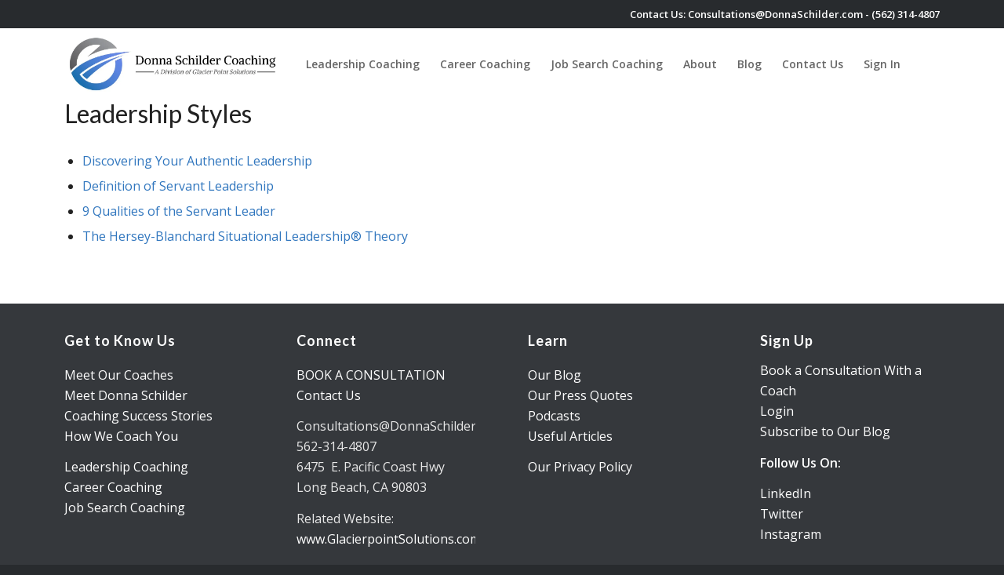

--- FILE ---
content_type: text/html; charset=UTF-8
request_url: https://www.donnaschilder.com/leadership-styles/
body_size: 7977
content:
<!DOCTYPE html><html lang="en-US" class="html_stretched responsive av-preloader-disabled  html_header_top html_logo_left html_main_nav_header html_menu_right html_slim html_header_sticky html_header_shrinking_disabled html_mobile_menu_tablet html_header_searchicon html_content_align_center html_header_unstick_top html_header_stretch_disabled html_minimal_header html_minimal_header_shadow html_elegant-blog html_modern-blog html_av-submenu-hidden html_av-submenu-display-click html_av-overlay-side html_av-overlay-side-classic html_av-submenu-clone html_entry_id_25803 av-cookies-no-cookie-consent av-no-preview av-default-lightbox html_text_menu_active av-mobile-menu-switch-default"><head><meta charset="UTF-8" /><meta name="viewport" content="width=device-width, initial-scale=1"><meta name='robots' content='index, follow, max-image-preview:large, max-snippet:-1, max-video-preview:-1' /><title>Leadership Styles - Donna Schilder Coaching</title><link rel="canonical" href="https://www.donnaschilder.com/leadership-styles/" /><meta property="og:locale" content="en_US" /><meta property="og:type" content="article" /><meta property="og:title" content="Leadership Styles - Donna Schilder Coaching" /><meta property="og:url" content="https://www.donnaschilder.com/leadership-styles/" /><meta property="og:site_name" content="Donna Schilder Coaching" /><meta property="article:publisher" content="https://www.facebook.com/DonnaSchilderMCC/" /><meta name="twitter:card" content="summary_large_image" /><meta name="twitter:site" content="@LeadtoEnergize" /><meta name="twitter:label1" content="Est. reading time" /><meta name="twitter:data1" content="1 minute" /> <script type="application/ld+json" class="yoast-schema-graph">{"@context":"https://schema.org","@graph":[{"@type":"WebPage","@id":"https://www.donnaschilder.com/leadership-styles/","url":"https://www.donnaschilder.com/leadership-styles/","name":"Leadership Styles - Donna Schilder Coaching","isPartOf":{"@id":"https://www.donnaschilder.com/#website"},"datePublished":"2021-01-29T16:00:51+00:00","breadcrumb":{"@id":"https://www.donnaschilder.com/leadership-styles/#breadcrumb"},"inLanguage":"en-US","potentialAction":[{"@type":"ReadAction","target":["https://www.donnaschilder.com/leadership-styles/"]}]},{"@type":"BreadcrumbList","@id":"https://www.donnaschilder.com/leadership-styles/#breadcrumb","itemListElement":[{"@type":"ListItem","position":1,"name":"Home","item":"https://www.donnaschilder.com/home/"},{"@type":"ListItem","position":2,"name":"Leadership Styles"}]},{"@type":"WebSite","@id":"https://www.donnaschilder.com/#website","url":"https://www.donnaschilder.com/","name":"Donna Schilder Coaching","description":"Leadership Coach | Career Coach | Business Coach | Life Coach | Long Beach, CA","potentialAction":[{"@type":"SearchAction","target":{"@type":"EntryPoint","urlTemplate":"https://www.donnaschilder.com/?s={search_term_string}"},"query-input":{"@type":"PropertyValueSpecification","valueRequired":true,"valueName":"search_term_string"}}],"inLanguage":"en-US"}]}</script> <link rel='dns-prefetch' href='//fonts.googleapis.com' /><link rel='dns-prefetch' href='//fonts.gstatic.com' /><link rel='dns-prefetch' href='//www.googletagmanager.com' /><link rel='dns-prefetch' href='//www.youtube.com' /><link rel='preconnect' href='https://fonts.googleapis.com' /><link rel='preconnect' href='https://www.googletagmanager.com' /><link rel='preconnect' href='https://www.youtube.com' /><link rel="alternate" type="application/rss+xml" title="Donna Schilder Coaching &raquo; Feed" href="https://www.donnaschilder.com/feed/" /><link rel="alternate" type="application/rss+xml" title="Donna Schilder Coaching &raquo; Comments Feed" href="https://www.donnaschilder.com/comments/feed/" /><link rel="alternate" title="oEmbed (JSON)" type="application/json+oembed" href="https://www.donnaschilder.com/wp-json/oembed/1.0/embed?url=https%3A%2F%2Fwww.donnaschilder.com%2Fleadership-styles%2F" /><link rel="alternate" title="oEmbed (XML)" type="text/xml+oembed" href="https://www.donnaschilder.com/wp-json/oembed/1.0/embed?url=https%3A%2F%2Fwww.donnaschilder.com%2Fleadership-styles%2F&#038;format=xml" /><link data-optimized="2" rel="stylesheet" href="https://www.donnaschilder.com/wp-content/litespeed/css/e21ab9b3b1996d2d510ea08c6e04d095.css?ver=95550" /><link rel="https://api.w.org/" href="https://www.donnaschilder.com/wp-json/" /><link rel="alternate" title="JSON" type="application/json" href="https://www.donnaschilder.com/wp-json/wp/v2/pages/25803" /><link rel="EditURI" type="application/rsd+xml" title="RSD" href="https://www.donnaschilder.com/xmlrpc.php?rsd" /><meta name="generator" content="WordPress 6.9" /><link rel='shortlink' href='https://www.donnaschilder.com/?p=25803' /><link rel="preconnect" href="https://www.youtube.com" /><link rel="icon" href="https://www.donnaschilder.com/wp-content/uploads/2019/12/favicon.ico" type="image/x-icon">
<!--[if lt IE 9]><script src="https://www.donnaschilder.com/wp-content/themes/enfold/js/html5shiv.js"></script><![endif]--><link rel="profile" href="https://gmpg.org/xfn/11" /><link rel="alternate" type="application/rss+xml" title="Donna Schilder Coaching RSS2 Feed" href="https://www.donnaschilder.com/feed/" /><link rel="pingback" href="https://www.donnaschilder.com/xmlrpc.php" /></head><body id="top" class="wp-singular page-template-default page page-id-25803 wp-theme-enfold wp-child-theme-enfold-child stretched rtl_columns av-curtain-numeric lato open_sans  post-type-page avia-responsive-images-support" itemscope="itemscope" itemtype="https://schema.org/WebPage" ><div id='wrap_all'><header id='header' class='all_colors header_color light_bg_color  av_header_top av_logo_left av_main_nav_header av_menu_right av_slim av_header_sticky av_header_shrinking_disabled av_header_stretch_disabled av_mobile_menu_tablet av_header_searchicon av_header_unstick_top av_minimal_header av_minimal_header_shadow av_bottom_nav_disabled  av_alternate_logo_active av_header_border_disabled'  data-av_shrink_factor='50' role="banner" itemscope="itemscope" itemtype="https://schema.org/WPHeader" ><div  id='header_main' class='container_wrap container_wrap_logo'><div class='container av-logo-container'><div class='inner-container'><span class='logo avia-standard-logo'><a href='https://www.donnaschilder.com/' class='' aria-label='logo-white' title='logo-white'><img src="https://www.donnaschilder.com/wp-content/uploads/2020/06/logo-white.jpg" srcset="https://www.donnaschilder.com/wp-content/uploads/2020/06/logo-white.jpg 1000w, https://www.donnaschilder.com/wp-content/uploads/2020/06/logo-white-300x98.jpg 300w, https://www.donnaschilder.com/wp-content/uploads/2020/06/logo-white-768x250.jpg 768w, https://www.donnaschilder.com/wp-content/uploads/2020/06/logo-white-705x229.jpg 705w" sizes="(max-width: 1024px) 1024px" height="100" width="300" alt='Donna Schilder Coaching' title='logo-white' /></a></span><nav class='main_menu' data-selectname='Select a page'  role="navigation" itemscope="itemscope" itemtype="https://schema.org/SiteNavigationElement" ><div class="avia-menu av-main-nav-wrap av_menu_icon_beside"><ul role="menu" class="menu av-main-nav" id="avia-menu"><li role="menuitem" id="menu-item-21527" class="menu-item menu-item-type-custom menu-item-object-custom menu-item-top-level menu-item-top-level-1"><a href="/" itemprop="url" tabindex="0"><span class="avia-bullet"></span><span class="avia-menu-text">Home</span><span class="avia-menu-fx"><span class="avia-arrow-wrap"><span class="avia-arrow"></span></span></span></a></li><li role="menuitem" id="menu-item-19366" class="menu-item menu-item-type-post_type menu-item-object-page menu-item-mega-parent  menu-item-top-level menu-item-top-level-2"><a href="https://www.donnaschilder.com/leadership-coaching/" itemprop="url" tabindex="0"><span class="avia-bullet"></span><span class="avia-menu-text">Leadership Coaching</span><span class="avia-menu-fx"><span class="avia-arrow-wrap"><span class="avia-arrow"></span></span></span></a></li><li role="menuitem" id="menu-item-19345" class="menu-item menu-item-type-post_type menu-item-object-page menu-item-mega-parent  menu-item-top-level menu-item-top-level-3"><a href="https://www.donnaschilder.com/career-coach/" itemprop="url" tabindex="0"><span class="avia-bullet"></span><span class="avia-menu-text">Career Coaching</span><span class="avia-menu-fx"><span class="avia-arrow-wrap"><span class="avia-arrow"></span></span></span></a></li><li role="menuitem" id="menu-item-19367" class="menu-item menu-item-type-post_type menu-item-object-page menu-item-mega-parent  menu-item-top-level menu-item-top-level-4"><a href="https://www.donnaschilder.com/job-search-coaching/" itemprop="url" tabindex="0"><span class="avia-bullet"></span><span class="avia-menu-text">Job Search Coaching</span><span class="avia-menu-fx"><span class="avia-arrow-wrap"><span class="avia-arrow"></span></span></span></a></li><li role="menuitem" id="menu-item-20116" class="menu-item menu-item-type-custom menu-item-object-custom menu-item-has-children menu-item-mega-parent  menu-item-top-level menu-item-top-level-5"><a href="#" itemprop="url" tabindex="0"><span class="avia-bullet"></span><span class="avia-menu-text">About</span><span class="avia-menu-fx"><span class="avia-arrow-wrap"><span class="avia-arrow"></span></span></span></a><div class='avia_mega_div avia_mega6 twelve units'><ul class="sub-menu"><li role="menuitem" id="menu-item-20110" class="menu-item menu-item-type-post_type menu-item-object-page avia_mega_menu_columns_6 three units  avia_mega_menu_columns_first"><span class='mega_menu_title heading-color av-special-font'><a href='https://www.donnaschilder.com/how-we-coach-you/'>How We Coach You</a></span></li><li role="menuitem" id="menu-item-20111" class="menu-item menu-item-type-post_type menu-item-object-page avia_mega_menu_columns_6 three units "><span class='mega_menu_title heading-color av-special-font'><a href='https://www.donnaschilder.com/about-our-coaches/'>About Our Coaches</a></span></li><li role="menuitem" id="menu-item-20112" class="menu-item menu-item-type-post_type menu-item-object-page avia_mega_menu_columns_6 three units "><span class='mega_menu_title heading-color av-special-font'><a href='https://www.donnaschilder.com/coaching-success-stories/'>Coaching Success Stories</a></span></li><li role="menuitem" id="menu-item-20113" class="menu-item menu-item-type-post_type menu-item-object-page avia_mega_menu_columns_6 three units "><span class='mega_menu_title heading-color av-special-font'><a href='https://www.donnaschilder.com/our-press-quotes/'>Our Press Quotes</a></span></li><li role="menuitem" id="menu-item-20114" class="menu-item menu-item-type-post_type menu-item-object-page avia_mega_menu_columns_6 three units "><span class='mega_menu_title heading-color av-special-font'><a href='https://www.donnaschilder.com/podcasts/'>Podcasts</a></span></li><li role="menuitem" id="menu-item-20115" class="menu-item menu-item-type-post_type menu-item-object-page avia_mega_menu_columns_6 three units avia_mega_menu_columns_last"><span class='mega_menu_title heading-color av-special-font'><a href='https://www.donnaschilder.com/useful-articles/'>Useful Articles</a></span></li></ul></div></li><li role="menuitem" id="menu-item-20216" class="menu-item menu-item-type-post_type menu-item-object-page menu-item-top-level menu-item-top-level-6"><a href="https://www.donnaschilder.com/blog/" itemprop="url" tabindex="0"><span class="avia-bullet"></span><span class="avia-menu-text">Blog</span><span class="avia-menu-fx"><span class="avia-arrow-wrap"><span class="avia-arrow"></span></span></span></a></li><li role="menuitem" id="menu-item-19355" class="menu-item menu-item-type-post_type menu-item-object-page menu-item-top-level menu-item-top-level-7"><a href="https://www.donnaschilder.com/contact/" itemprop="url" tabindex="0"><span class="avia-bullet"></span><span class="avia-menu-text">Contact Us</span><span class="avia-menu-fx"><span class="avia-arrow-wrap"><span class="avia-arrow"></span></span></span></a></li><li role="menuitem" id="menu-item-19636" class="menu-item menu-item-type-custom menu-item-object-custom menu-item-top-level menu-item-top-level-8"><a href="/wp-login.php?redirect_to=/&amp;reauth=1" itemprop="url" tabindex="0"><span class="avia-bullet"></span><span class="avia-menu-text">Sign In</span><span class="avia-menu-fx"><span class="avia-arrow-wrap"><span class="avia-arrow"></span></span></span></a></li><li id="menu-item-search" class="noMobile menu-item menu-item-search-dropdown menu-item-avia-special" role="menuitem"><a class="avia-svg-icon avia-font-svg_entypo-fontello" aria-label="Search" href="?s=" rel="nofollow" title="Click to open the search input field" data-avia-search-tooltip="
&lt;search&gt;
&lt;form role=&quot;search&quot; action=&quot;https://www.donnaschilder.com/&quot; id=&quot;searchform&quot; method=&quot;get&quot; class=&quot;&quot;&gt;
&lt;div&gt;
&lt;span class=&#039;av_searchform_search avia-svg-icon avia-font-svg_entypo-fontello&#039; data-av_svg_icon=&#039;search&#039; data-av_iconset=&#039;svg_entypo-fontello&#039;&gt;&lt;svg version=&quot;1.1&quot; xmlns=&quot;http://www.w3.org/2000/svg&quot; width=&quot;25&quot; height=&quot;32&quot; viewBox=&quot;0 0 25 32&quot; preserveAspectRatio=&quot;xMidYMid meet&quot; aria-labelledby=&#039;av-svg-title-1&#039; aria-describedby=&#039;av-svg-desc-1&#039; role=&quot;graphics-symbol&quot; aria-hidden=&quot;true&quot;&gt;
&lt;title id=&#039;av-svg-title-1&#039;&gt;Search&lt;/title&gt;
&lt;desc id=&#039;av-svg-desc-1&#039;&gt;Search&lt;/desc&gt;
&lt;path d=&quot;M24.704 24.704q0.96 1.088 0.192 1.984l-1.472 1.472q-1.152 1.024-2.176 0l-6.080-6.080q-2.368 1.344-4.992 1.344-4.096 0-7.136-3.040t-3.040-7.136 2.88-7.008 6.976-2.912 7.168 3.040 3.072 7.136q0 2.816-1.472 5.184zM3.008 13.248q0 2.816 2.176 4.992t4.992 2.176 4.832-2.016 2.016-4.896q0-2.816-2.176-4.96t-4.992-2.144-4.832 2.016-2.016 4.832z&quot;&gt;&lt;/path&gt;
&lt;/svg&gt;&lt;/span&gt;			&lt;input type=&quot;submit&quot; value=&quot;&quot; id=&quot;searchsubmit&quot; class=&quot;button&quot; title=&quot;Enter at least 3 characters to show search results in a dropdown or click to route to search result page to show all results&quot; /&gt;
&lt;input type=&quot;search&quot; id=&quot;s&quot; name=&quot;s&quot; value=&quot;&quot; aria-label=&#039;Search&#039; placeholder=&#039;Search&#039; required /&gt;
&lt;/div&gt;
&lt;/form&gt;
&lt;/search&gt;
" data-av_svg_icon='search' data-av_iconset='svg_entypo-fontello'><svg version="1.1" xmlns="http://www.w3.org/2000/svg" width="25" height="32" viewBox="0 0 25 32" preserveAspectRatio="xMidYMid meet" aria-labelledby='av-svg-title-2' aria-describedby='av-svg-desc-2' role="graphics-symbol" aria-hidden="true"><title id='av-svg-title-2'>Click to open the search input field</title>
<desc id='av-svg-desc-2'>Click to open the search input field</desc>
<path d="M24.704 24.704q0.96 1.088 0.192 1.984l-1.472 1.472q-1.152 1.024-2.176 0l-6.080-6.080q-2.368 1.344-4.992 1.344-4.096 0-7.136-3.040t-3.040-7.136 2.88-7.008 6.976-2.912 7.168 3.040 3.072 7.136q0 2.816-1.472 5.184zM3.008 13.248q0 2.816 2.176 4.992t4.992 2.176 4.832-2.016 2.016-4.896q0-2.816-2.176-4.96t-4.992-2.144-4.832 2.016-2.016 4.832z"></path>
</svg><span class="avia_hidden_link_text">Search</span></a></li><li class="av-burger-menu-main menu-item-avia-special av-small-burger-icon" role="menuitem">
<a href="#" aria-label="Menu" aria-hidden="false">
<span class="av-hamburger av-hamburger--spin av-js-hamburger">
<span class="av-hamburger-box">
<span class="av-hamburger-inner"></span>
<strong>Menu</strong>
</span>
</span>
<span class="avia_hidden_link_text">Menu</span>
</a></li></ul></div><ul class='noLightbox social_bookmarks icon_count_5'><li class='social_bookmarks_linkedin av-social-link-linkedin social_icon_1 avia_social_iconfont'><a  target="_blank" aria-label="Link to LinkedIn" href='https://www.linkedin.com/in/donnaschilder/' data-av_icon='' data-av_iconfont='entypo-fontello' title="Link to LinkedIn" desc="Link to LinkedIn" title='Link to LinkedIn'><span class='avia_hidden_link_text'>Link to LinkedIn</span></a></li><li class='social_bookmarks_twitter av-social-link-twitter social_icon_2 avia_social_iconfont'><a  target="_blank" aria-label="Link to X" href='https://twitter.com/LeadtoEnergize' data-av_icon='' data-av_iconfont='entypo-fontello' title="Link to X" desc="Link to X" title='Link to X'><span class='avia_hidden_link_text'>Link to X</span></a></li><li class='social_bookmarks_facebook av-social-link-facebook social_icon_3 avia_social_iconfont'><a  target="_blank" aria-label="Link to Facebook" href='https://www.facebook.com/DonnaSchilderCoaching' data-av_icon='' data-av_iconfont='entypo-fontello' title="Link to Facebook" desc="Link to Facebook" title='Link to Facebook'><span class='avia_hidden_link_text'>Link to Facebook</span></a></li><li class='social_bookmarks_instagram av-social-link-instagram social_icon_4 avia_social_iconfont'><a  target="_blank" aria-label="Link to Instagram" href='https://www.instagram.com/donnaschildercoaching/' data-av_icon='' data-av_iconfont='entypo-fontello' title="Link to Instagram" desc="Link to Instagram" title='Link to Instagram'><span class='avia_hidden_link_text'>Link to Instagram</span></a></li><li class='social_bookmarks_youtube av-social-link-youtube social_icon_5 avia_social_iconfont'><a  target="_blank" aria-label="Link to Youtube" href='https://www.youtube.com/channel/UCmcSG6b33_G7KkjxJih6GGA' data-av_icon='' data-av_iconfont='entypo-fontello' title="Link to Youtube" desc="Link to Youtube" title='Link to Youtube'><span class='avia_hidden_link_text'>Link to Youtube</span></a></li></ul></nav></div></div></div><div class="header_bg"></div></header><div id='main' class='all_colors' data-scroll-offset='88'><div class='stretch_full container_wrap alternate_color light_bg_color title_container'><div class='container'><h1 class='main-title entry-title '><a href='https://www.donnaschilder.com/leadership-styles/' rel='bookmark' title='Permanent Link: Leadership Styles'  itemprop="headline" >Leadership Styles</a></h1></div></div><div   class='main_color container_wrap_first container_wrap fullsize'  ><div class='container av-section-cont-open' ><main  role="main" itemprop="mainContentOfPage"  class='template-page content  av-content-full alpha units'><div class='post-entry post-entry-type-page post-entry-25803'><div class='entry-content-wrapper clearfix'><div  class='flex_column av-ultc0b-6e715fb7f93bc32775e07c4ecb57ea2e av_one_full  avia-builder-el-0  avia-builder-el-no-sibling  first flex_column_div av-zero-column-padding  '     ><div  class='hr av-kkih3k3q-772760e51cf02130fb5f6a0bfa24514e hr-invisible  avia-builder-el-1  el_before_av_textblock  avia-builder-el-first '><span class='hr-inner '><span class="hr-inner-style"></span></span></div><section  class='av_textblock_section av-kkih3puu-221968c7921d46bf2664f6e9456215b7 '   itemscope="itemscope" itemtype="https://schema.org/CreativeWork" ><div class='avia_textblock'  itemprop="text" ><ul><li><a href="/wp-content/uploads/2016/01/AuthenticLeadership_HBR-1.pdf" target="_blank" rel="noopener noreferrer">Discovering Your Authentic Leadership</a></li><li><a href="/wp-content/uploads/2015/09/Definition-of-Servant-Leadership.pdf" target="_blank" rel="noopener noreferrer">Definition of Servant Leadership</a></li><li><a href="http://www.skipprichard.com/9-qualities-of-the-servant-leader/" target="_blank" rel="noopener noreferrer">9 Qualities of the Servant Leader</a></li><li><a href="/wp-content/uploads/2015/09/The-Hersey-Blanchard-Situational-Leadership®-Theory.pdf" target="_blank" rel="noopener noreferrer">The Hersey-Blanchard Situational Leadership® Theory</a></li></ul></div></section></div></div></div></main></div></div><div class='container_wrap footer_color' id='footer'><div class='container'><div class='flex_column av_one_fourth  first el_before_av_one_fourth'><section id="text-8" class="widget clearfix widget_text"><h3 class="widgettitle">Get to Know Us</h3><div class="textwidget"><p><a href="/our-team/">Meet Our Coaches</a><br />
<a href="/bio/">Meet Donna Schilder</a><br />
<a href="/success-stories/">Coaching Success Stories</a><br />
<a href="/how-we-coach-you/">How We Coach You</a></p><p><a href="/leadership-coaching/">Leadership Coaching</a><br />
<a href="/career-coaching/">Career Coaching</a><br />
<a href="/job-search-coaching/">Job Search Coaching</a></p></div>
<span class="seperator extralight-border"></span></section></div><div class='flex_column av_one_fourth  el_after_av_one_fourth el_before_av_one_fourth '><section id="text-5" class="widget clearfix widget_text"><h3 class="widgettitle">Connect</h3><div class="textwidget"><p><a href="/consultation-redirect/">BOOK A CONSULTATION</a><br />
<a href="/contact/">Contact Us</a></p><p>Consultations@DonnaSchilder.com<br />
562-314-4807<br />
6475  E. Pacific Coast Hwy<br />
Long Beach, CA 90803</p><p>Related Website:<br />
<a href="//www.glacierpointsolutions.com" target="_blank" rel="noopener">www.GlacierpointSolutions.com</a></p></div>
<span class="seperator extralight-border"></span></section></div><div class='flex_column av_one_fourth  el_after_av_one_fourth el_before_av_one_fourth '><section id="text-6" class="widget clearfix widget_text"><h3 class="widgettitle">Learn</h3><div class="textwidget"><p><a href="/blog/">Our Blog</a><br />
<a href="/press/">Our Press Quotes</a><br />
<a href="/podcasts/">Podcasts</a><br />
<a href="/resources/">Useful Articles</a></p><p><a href="https://www.donnaschilder.com/privacy-policy/" target="_blank" rel="noopener">Our Privacy Policy</a></p></div>
<span class="seperator extralight-border"></span></section></div><div class='flex_column av_one_fourth  el_after_av_one_fourth el_before_av_one_fourth '><section id="text-7" class="widget clearfix widget_text"><h3 class="widgettitle">Sign Up</h3><div class="textwidget"><ul><li><a href="/consultation-redirect/">Book a Consultation With a Coach</a></li><li><a href="/wp-login.php?redirect_to=/&amp;reauth=1/" target="_blank" rel="noopener">Login</a></li><li><a href="https://www.donnaschilder.com/subscribe-to-our-blog/" target="_blank" rel="noopener">Subscribe to Our Blog</a></li></ul><p><strong>Follow Us On:</strong></p><ul><li><a href="https://www.linkedin.com/in/donnaschilder/" target="_blank" rel="noopener">LinkedIn</a></li><li><a href="https://twitter.com/LeadtoEnergize">Twitter</a></li><li><a href="https://www.instagram.com/donnaschildercoaching/" target="_blank" rel="noopener">Instagram</a></li></ul></div>
<span class="seperator extralight-border"></span></section></div></div></div><footer class='container_wrap socket_color' id='socket'  role="contentinfo" itemscope="itemscope" itemtype="https://schema.org/WPFooter" aria-label="Copyright and company info" ><div class='container'><span class='copyright'>© Copyright 2019 Glacier Point Solutions, Inc. All Rights Reserved </span><ul class='noLightbox social_bookmarks icon_count_5'><li class='social_bookmarks_linkedin av-social-link-linkedin social_icon_1 avia_social_iconfont'><a  target="_blank" aria-label="Link to LinkedIn" href='https://www.linkedin.com/in/donnaschilder/' data-av_icon='' data-av_iconfont='entypo-fontello' title="Link to LinkedIn" desc="Link to LinkedIn" title='Link to LinkedIn'><span class='avia_hidden_link_text'>Link to LinkedIn</span></a></li><li class='social_bookmarks_twitter av-social-link-twitter social_icon_2 avia_social_iconfont'><a  target="_blank" aria-label="Link to X" href='https://twitter.com/LeadtoEnergize' data-av_icon='' data-av_iconfont='entypo-fontello' title="Link to X" desc="Link to X" title='Link to X'><span class='avia_hidden_link_text'>Link to X</span></a></li><li class='social_bookmarks_facebook av-social-link-facebook social_icon_3 avia_social_iconfont'><a  target="_blank" aria-label="Link to Facebook" href='https://www.facebook.com/DonnaSchilderCoaching' data-av_icon='' data-av_iconfont='entypo-fontello' title="Link to Facebook" desc="Link to Facebook" title='Link to Facebook'><span class='avia_hidden_link_text'>Link to Facebook</span></a></li><li class='social_bookmarks_instagram av-social-link-instagram social_icon_4 avia_social_iconfont'><a  target="_blank" aria-label="Link to Instagram" href='https://www.instagram.com/donnaschildercoaching/' data-av_icon='' data-av_iconfont='entypo-fontello' title="Link to Instagram" desc="Link to Instagram" title='Link to Instagram'><span class='avia_hidden_link_text'>Link to Instagram</span></a></li><li class='social_bookmarks_youtube av-social-link-youtube social_icon_5 avia_social_iconfont'><a  target="_blank" aria-label="Link to Youtube" href='https://www.youtube.com/channel/UCmcSG6b33_G7KkjxJih6GGA' data-av_icon='' data-av_iconfont='entypo-fontello' title="Link to Youtube" desc="Link to Youtube" title='Link to Youtube'><span class='avia_hidden_link_text'>Link to Youtube</span></a></li></ul></div></footer></div></div>
<a href='#top' title='Scroll to top' id='scroll-top-link' class='avia-svg-icon avia-font-svg_entypo-fontello' data-av_svg_icon='up-open' data-av_iconset='svg_entypo-fontello' tabindex='-1' aria-hidden='true'>
<svg version="1.1" xmlns="http://www.w3.org/2000/svg" width="19" height="32" viewBox="0 0 19 32" preserveAspectRatio="xMidYMid meet" aria-labelledby='av-svg-title-3' aria-describedby='av-svg-desc-3' role="graphics-symbol" aria-hidden="true"><title id='av-svg-title-3'>Scroll to top</title>
<desc id='av-svg-desc-3'>Scroll to top</desc>
<path d="M18.048 18.24q0.512 0.512 0.512 1.312t-0.512 1.312q-1.216 1.216-2.496 0l-6.272-6.016-6.272 6.016q-1.28 1.216-2.496 0-0.512-0.512-0.512-1.312t0.512-1.312l7.488-7.168q0.512-0.512 1.28-0.512t1.28 0.512z"></path>
</svg>	<span class="avia_hidden_link_text">Scroll to top</span>
</a><div id="fb-root"></div> <script type="speculationrules">{"prefetch":[{"source":"document","where":{"and":[{"href_matches":"/*"},{"not":{"href_matches":["/wp-*.php","/wp-admin/*","/wp-content/uploads/*","/wp-content/*","/wp-content/plugins/*","/wp-content/themes/enfold-child/*","/wp-content/themes/enfold/*","/*\\?(.+)"]}},{"not":{"selector_matches":"a[rel~=\"nofollow\"]"}},{"not":{"selector_matches":".no-prefetch, .no-prefetch a"}}]},"eagerness":"conservative"}]}</script> <script src="https://www.googletagmanager.com/gtag/js?id=G-6JQ39VZM4Q" defer data-deferred="1"></script> <script src="[data-uri]" defer></script>  <script data-optimized="1" src="https://www.donnaschilder.com/wp-content/litespeed/js/66abd922daaf7d78b3431bfe4c57835d.js?ver=95550" defer></script></body></html>
<!-- Page optimized by LiteSpeed Cache @2026-01-20 04:31:02 -->

<!-- Page cached by LiteSpeed Cache 7.7 on 2026-01-20 04:31:01 -->